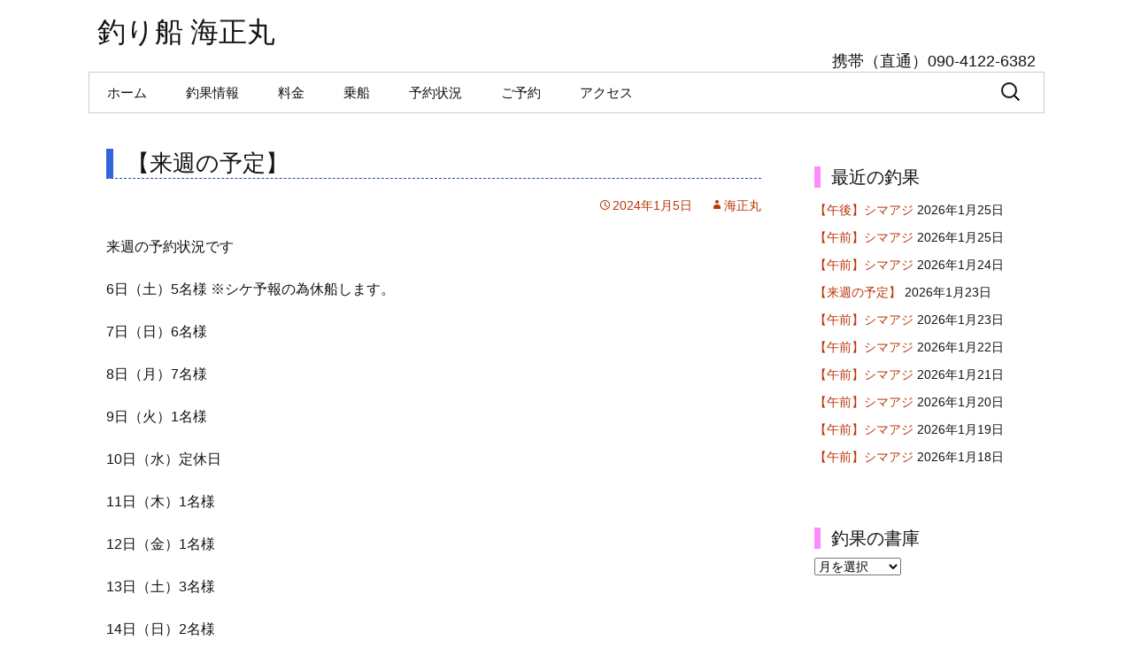

--- FILE ---
content_type: text/html; charset=UTF-8
request_url: http://shiramazukaiseimaru.com/archives/9524
body_size: 9976
content:
<!DOCTYPE html>
<!--[if IE 7]>
<html class="ie ie7" lang="ja"
	prefix="og: https://ogp.me/ns#" >
<![endif]-->
<!--[if IE 8]>
<html class="ie ie8" lang="ja"
	prefix="og: https://ogp.me/ns#" >
<![endif]-->
<!--[if !(IE 7) | !(IE 8)  ]><!-->
<html lang="ja"
	prefix="og: https://ogp.me/ns#" >
<!--<![endif]-->
<head>
	<meta charset="UTF-8">
	<meta name="viewport" content="width=device-width">
	
	<link rel="profile" href="http://gmpg.org/xfn/11">
	<link rel="pingback" href="http://shiramazukaiseimaru.com/xmlrpc.php">
	<!--[if lt IE 9]>
	<script src="http://shiramazukaiseimaru.com/wp-content/themes/twentythirteen/js/html5.js"></script>
	<![endif]-->
	
		<!-- All in One SEO 4.0.18 -->
		<title>【来週の予定】 | 釣り船 海正丸</title>
		<meta name="description" content="来週の予約状況です 6日（土）5名様 ※シケ予報の為休船します。 7日（日）6名様 8日（月）7名様 9日（火）1名様 10日（水）定休日 11日（木）1名様 12日（金）1名様 13日（土）3名様 14日（日）2名様 … 続きを読む 【来週の予定】 →"/>
		<link rel="canonical" href="http://shiramazukaiseimaru.com/archives/9524" />
		<meta property="og:site_name" content="釣り船 海正丸 | TEL 0470-43-1382 携帯（直通）090-4122-6382" />
		<meta property="og:type" content="article" />
		<meta property="og:title" content="【来週の予定】 | 釣り船 海正丸" />
		<meta property="og:description" content="来週の予約状況です 6日（土）5名様 ※シケ予報の為休船します。 7日（日）6名様 8日（月）7名様 9日（火）1名様 10日（水）定休日 11日（木）1名様 12日（金）1名様 13日（土）3名様 14日（日）2名様 … 続きを読む 【来週の予定】 →" />
		<meta property="og:url" content="http://shiramazukaiseimaru.com/archives/9524" />
		<meta property="article:published_time" content="2024-01-05T09:47:11Z" />
		<meta property="article:modified_time" content="2024-01-05T09:47:12Z" />
		<meta property="twitter:card" content="summary" />
		<meta property="twitter:domain" content="shiramazukaiseimaru.com" />
		<meta property="twitter:title" content="【来週の予定】 | 釣り船 海正丸" />
		<meta property="twitter:description" content="来週の予約状況です 6日（土）5名様 ※シケ予報の為休船します。 7日（日）6名様 8日（月）7名様 9日（火）1名様 10日（水）定休日 11日（木）1名様 12日（金）1名様 13日（土）3名様 14日（日）2名様 … 続きを読む 【来週の予定】 →" />
		<meta name="google" content="nositelinkssearchbox" />
		<script type="application/ld+json" class="aioseo-schema">
			{"@context":"https:\/\/schema.org","@graph":[{"@type":"WebSite","@id":"http:\/\/shiramazukaiseimaru.com\/#website","url":"http:\/\/shiramazukaiseimaru.com\/","name":"\u91e3\u308a\u8239 \u6d77\u6b63\u4e38","description":"TEL 0470-43-1382 \u643a\u5e2f\uff08\u76f4\u901a\uff09090-4122-6382","publisher":{"@id":"http:\/\/shiramazukaiseimaru.com\/#organization"}},{"@type":"Organization","@id":"http:\/\/shiramazukaiseimaru.com\/#organization","name":"\u91e3\u308a\u8239 \u6d77\u6b63\u4e38","url":"http:\/\/shiramazukaiseimaru.com\/"},{"@type":"BreadcrumbList","@id":"http:\/\/shiramazukaiseimaru.com\/archives\/9524#breadcrumblist","itemListElement":[{"@type":"ListItem","@id":"http:\/\/shiramazukaiseimaru.com\/#listItem","position":"1","item":{"@id":"http:\/\/shiramazukaiseimaru.com\/#item","name":"\u30db\u30fc\u30e0","description":"\u5357\u623f\u7dcf \u767d\u9593\u6d25\u6e2f\u300c\u6d77\u6b63\u4e38\u300d\u516c\u5f0f\u30b5\u30a4\u30c8 \u30b7\u30de\u30a2\u30b8\u5c02\u9580\u3001\u6b74\u53f2\u3068\u5b9f\u7e3e\u3067\u5fdc\u3048\u307e\u3059\uff01 \u6d77\u6b63\u4e38\uff08\u304b\u3044\u305b\u3044\u307e\u308b\uff09 \u5168\u9577\uff1a15 \u2026 \u7d9a\u304d\u3092\u8aad\u3080 \u3010\u6765\u9031\u306e\u4e88\u5b9a\u3011 \u2192","url":"http:\/\/shiramazukaiseimaru.com\/"}}]},{"@type":"Person","@id":"http:\/\/shiramazukaiseimaru.com\/archives\/author\/kaisei#author","url":"http:\/\/shiramazukaiseimaru.com\/archives\/author\/kaisei","name":"\u6d77\u6b63\u4e38","image":{"@type":"ImageObject","@id":"http:\/\/shiramazukaiseimaru.com\/archives\/9524#authorImage","url":"http:\/\/1.gravatar.com\/avatar\/4bf583d6cfc740d899a0fc9e88814344?s=96&d=mm&r=g","width":"96","height":"96","caption":"\u6d77\u6b63\u4e38"}},{"@type":"WebPage","@id":"http:\/\/shiramazukaiseimaru.com\/archives\/9524#webpage","url":"http:\/\/shiramazukaiseimaru.com\/archives\/9524","name":"\u3010\u6765\u9031\u306e\u4e88\u5b9a\u3011 | \u91e3\u308a\u8239 \u6d77\u6b63\u4e38","description":"\u6765\u9031\u306e\u4e88\u7d04\u72b6\u6cc1\u3067\u3059 6\u65e5\uff08\u571f\uff095\u540d\u69d8 \u203b\u30b7\u30b1\u4e88\u5831\u306e\u70ba\u4f11\u8239\u3057\u307e\u3059\u3002 7\u65e5\uff08\u65e5\uff096\u540d\u69d8 8\u65e5\uff08\u6708\uff097\u540d\u69d8 9\u65e5\uff08\u706b\uff091\u540d\u69d8 10\u65e5\uff08\u6c34\uff09\u5b9a\u4f11\u65e5 11\u65e5\uff08\u6728\uff091\u540d\u69d8 12\u65e5\uff08\u91d1\uff091\u540d\u69d8 13\u65e5\uff08\u571f\uff093\u540d\u69d8 14\u65e5\uff08\u65e5\uff092\u540d\u69d8 \u2026 \u7d9a\u304d\u3092\u8aad\u3080 \u3010\u6765\u9031\u306e\u4e88\u5b9a\u3011 \u2192","inLanguage":"ja","isPartOf":{"@id":"http:\/\/shiramazukaiseimaru.com\/#website"},"breadcrumb":{"@id":"http:\/\/shiramazukaiseimaru.com\/archives\/9524#breadcrumblist"},"author":"http:\/\/shiramazukaiseimaru.com\/archives\/9524#author","creator":"http:\/\/shiramazukaiseimaru.com\/archives\/9524#author","datePublished":"2024-01-05T09:47:11+09:00","dateModified":"2024-01-05T09:47:12+09:00"},{"@type":"Article","@id":"http:\/\/shiramazukaiseimaru.com\/archives\/9524#article","name":"\u3010\u6765\u9031\u306e\u4e88\u5b9a\u3011 | \u91e3\u308a\u8239 \u6d77\u6b63\u4e38","description":"\u6765\u9031\u306e\u4e88\u7d04\u72b6\u6cc1\u3067\u3059 6\u65e5\uff08\u571f\uff095\u540d\u69d8 \u203b\u30b7\u30b1\u4e88\u5831\u306e\u70ba\u4f11\u8239\u3057\u307e\u3059\u3002 7\u65e5\uff08\u65e5\uff096\u540d\u69d8 8\u65e5\uff08\u6708\uff097\u540d\u69d8 9\u65e5\uff08\u706b\uff091\u540d\u69d8 10\u65e5\uff08\u6c34\uff09\u5b9a\u4f11\u65e5 11\u65e5\uff08\u6728\uff091\u540d\u69d8 12\u65e5\uff08\u91d1\uff091\u540d\u69d8 13\u65e5\uff08\u571f\uff093\u540d\u69d8 14\u65e5\uff08\u65e5\uff092\u540d\u69d8 \u2026 \u7d9a\u304d\u3092\u8aad\u3080 \u3010\u6765\u9031\u306e\u4e88\u5b9a\u3011 \u2192","headline":"\u3010\u6765\u9031\u306e\u4e88\u5b9a\u3011","author":{"@id":"http:\/\/shiramazukaiseimaru.com\/archives\/author\/kaisei#author"},"publisher":{"@id":"http:\/\/shiramazukaiseimaru.com\/#organization"},"datePublished":"2024-01-05T09:47:11+09:00","dateModified":"2024-01-05T09:47:12+09:00","articleSection":"\u91e3\u679c","mainEntityOfPage":{"@id":"http:\/\/shiramazukaiseimaru.com\/archives\/9524#webpage"},"isPartOf":{"@id":"http:\/\/shiramazukaiseimaru.com\/archives\/9524#webpage"}}]}
		</script>
		<!-- All in One SEO -->

<link rel='dns-prefetch' href='//fonts.googleapis.com' />
<link rel='dns-prefetch' href='//s.w.org' />
<link href='https://fonts.gstatic.com' crossorigin rel='preconnect' />
<link rel="alternate" type="application/rss+xml" title="釣り船 海正丸 &raquo; フィード" href="http://shiramazukaiseimaru.com/feed" />
<link rel="alternate" type="application/rss+xml" title="釣り船 海正丸 &raquo; コメントフィード" href="http://shiramazukaiseimaru.com/comments/feed" />
		<script>
			window._wpemojiSettings = {"baseUrl":"https:\/\/s.w.org\/images\/core\/emoji\/13.0.1\/72x72\/","ext":".png","svgUrl":"https:\/\/s.w.org\/images\/core\/emoji\/13.0.1\/svg\/","svgExt":".svg","source":{"concatemoji":"http:\/\/shiramazukaiseimaru.com\/wp-includes\/js\/wp-emoji-release.min.js?ver=5.7.14"}};
			!function(e,a,t){var n,r,o,i=a.createElement("canvas"),p=i.getContext&&i.getContext("2d");function s(e,t){var a=String.fromCharCode;p.clearRect(0,0,i.width,i.height),p.fillText(a.apply(this,e),0,0);e=i.toDataURL();return p.clearRect(0,0,i.width,i.height),p.fillText(a.apply(this,t),0,0),e===i.toDataURL()}function c(e){var t=a.createElement("script");t.src=e,t.defer=t.type="text/javascript",a.getElementsByTagName("head")[0].appendChild(t)}for(o=Array("flag","emoji"),t.supports={everything:!0,everythingExceptFlag:!0},r=0;r<o.length;r++)t.supports[o[r]]=function(e){if(!p||!p.fillText)return!1;switch(p.textBaseline="top",p.font="600 32px Arial",e){case"flag":return s([127987,65039,8205,9895,65039],[127987,65039,8203,9895,65039])?!1:!s([55356,56826,55356,56819],[55356,56826,8203,55356,56819])&&!s([55356,57332,56128,56423,56128,56418,56128,56421,56128,56430,56128,56423,56128,56447],[55356,57332,8203,56128,56423,8203,56128,56418,8203,56128,56421,8203,56128,56430,8203,56128,56423,8203,56128,56447]);case"emoji":return!s([55357,56424,8205,55356,57212],[55357,56424,8203,55356,57212])}return!1}(o[r]),t.supports.everything=t.supports.everything&&t.supports[o[r]],"flag"!==o[r]&&(t.supports.everythingExceptFlag=t.supports.everythingExceptFlag&&t.supports[o[r]]);t.supports.everythingExceptFlag=t.supports.everythingExceptFlag&&!t.supports.flag,t.DOMReady=!1,t.readyCallback=function(){t.DOMReady=!0},t.supports.everything||(n=function(){t.readyCallback()},a.addEventListener?(a.addEventListener("DOMContentLoaded",n,!1),e.addEventListener("load",n,!1)):(e.attachEvent("onload",n),a.attachEvent("onreadystatechange",function(){"complete"===a.readyState&&t.readyCallback()})),(n=t.source||{}).concatemoji?c(n.concatemoji):n.wpemoji&&n.twemoji&&(c(n.twemoji),c(n.wpemoji)))}(window,document,window._wpemojiSettings);
		</script>
		<style>
img.wp-smiley,
img.emoji {
	display: inline !important;
	border: none !important;
	box-shadow: none !important;
	height: 1em !important;
	width: 1em !important;
	margin: 0 .07em !important;
	vertical-align: -0.1em !important;
	background: none !important;
	padding: 0 !important;
}
</style>
	<link rel='stylesheet' id='colorbox-theme1-css'  href='http://shiramazukaiseimaru.com/wp-content/plugins/jquery-colorbox/themes/theme1/colorbox.css?ver=4.6.2' media='screen' />
<link rel='stylesheet' id='wp-block-library-css'  href='http://shiramazukaiseimaru.com/wp-includes/css/dist/block-library/style.min.css?ver=5.7.14' media='all' />
<link rel='stylesheet' id='wp-block-library-theme-css'  href='http://shiramazukaiseimaru.com/wp-includes/css/dist/block-library/theme.min.css?ver=5.7.14' media='all' />
<link rel='stylesheet' id='twentythirteen-fonts-css'  href='https://fonts.googleapis.com/css?family=Source+Sans+Pro%3A300%2C400%2C700%2C300italic%2C400italic%2C700italic%7CBitter%3A400%2C700&#038;subset=latin%2Clatin-ext&#038;display=fallback' media='all' />
<link rel='stylesheet' id='genericons-css'  href='http://shiramazukaiseimaru.com/wp-content/themes/twentythirteen/genericons/genericons.css?ver=3.0.3' media='all' />
<link rel='stylesheet' id='twentythirteen-style-css'  href='http://shiramazukaiseimaru.com/wp-content/themes/kaiseimaru/style.css?ver=20190507' media='all' />
<link rel='stylesheet' id='twentythirteen-block-style-css'  href='http://shiramazukaiseimaru.com/wp-content/themes/twentythirteen/css/blocks.css?ver=20190102' media='all' />
<!--[if lt IE 9]>
<link rel='stylesheet' id='twentythirteen-ie-css'  href='http://shiramazukaiseimaru.com/wp-content/themes/twentythirteen/css/ie.css?ver=20150214' media='all' />
<![endif]-->
<script src='http://shiramazukaiseimaru.com/wp-includes/js/jquery/jquery.min.js?ver=3.5.1' id='jquery-core-js'></script>
<script src='http://shiramazukaiseimaru.com/wp-includes/js/jquery/jquery-migrate.min.js?ver=3.3.2' id='jquery-migrate-js'></script>
<script id='colorbox-js-extra'>
var jQueryColorboxSettingsArray = {"jQueryColorboxVersion":"4.6.2","colorboxInline":"false","colorboxIframe":"false","colorboxGroupId":"","colorboxTitle":"","colorboxWidth":"false","colorboxHeight":"false","colorboxMaxWidth":"false","colorboxMaxHeight":"false","colorboxSlideshow":"false","colorboxSlideshowAuto":"false","colorboxScalePhotos":"false","colorboxPreloading":"false","colorboxOverlayClose":"true","colorboxLoop":"true","colorboxEscKey":"true","colorboxArrowKey":"true","colorboxScrolling":"true","colorboxOpacity":"0.85","colorboxTransition":"elastic","colorboxSpeed":"350","colorboxSlideshowSpeed":"2500","colorboxClose":"close","colorboxNext":"next","colorboxPrevious":"previous","colorboxSlideshowStart":"start slideshow","colorboxSlideshowStop":"stop slideshow","colorboxCurrent":"{current} of {total} images","colorboxXhrError":"This content failed to load.","colorboxImgError":"This image failed to load.","colorboxImageMaxWidth":"false","colorboxImageMaxHeight":"false","colorboxImageHeight":"false","colorboxImageWidth":"false","colorboxLinkHeight":"false","colorboxLinkWidth":"false","colorboxInitialHeight":"100","colorboxInitialWidth":"300","autoColorboxJavaScript":"","autoHideFlash":"","autoColorbox":"true","autoColorboxGalleries":"","addZoomOverlay":"","useGoogleJQuery":"","colorboxAddClassToLinks":""};
</script>
<script src='http://shiramazukaiseimaru.com/wp-content/plugins/jquery-colorbox/js/jquery.colorbox-min.js?ver=1.4.33' id='colorbox-js'></script>
<script src='http://shiramazukaiseimaru.com/wp-content/plugins/jquery-colorbox/js/jquery-colorbox-wrapper-min.js?ver=4.6.2' id='colorbox-wrapper-js'></script>
<link rel="https://api.w.org/" href="http://shiramazukaiseimaru.com/wp-json/" /><link rel="alternate" type="application/json" href="http://shiramazukaiseimaru.com/wp-json/wp/v2/posts/9524" /><link rel="EditURI" type="application/rsd+xml" title="RSD" href="http://shiramazukaiseimaru.com/xmlrpc.php?rsd" />
<link rel="wlwmanifest" type="application/wlwmanifest+xml" href="http://shiramazukaiseimaru.com/wp-includes/wlwmanifest.xml" /> 
<meta name="generator" content="WordPress 5.7.14" />
<link rel='shortlink' href='http://shiramazukaiseimaru.com/?p=9524' />
<link rel="alternate" type="application/json+oembed" href="http://shiramazukaiseimaru.com/wp-json/oembed/1.0/embed?url=http%3A%2F%2Fshiramazukaiseimaru.com%2Farchives%2F9524" />
<link rel="alternate" type="text/xml+oembed" href="http://shiramazukaiseimaru.com/wp-json/oembed/1.0/embed?url=http%3A%2F%2Fshiramazukaiseimaru.com%2Farchives%2F9524&#038;format=xml" />
<style type="text/css" media="screen">body{position:relative}#dynamic-to-top{display:none;overflow:hidden;width:auto;z-index:90;position:fixed;bottom:20px;right:20px;top:auto;left:auto;font-family:sans-serif;font-size:1em;color:#fff;text-decoration:none;text-shadow:0 1px 0 #333;font-weight:bold;padding:15px 14px;border:1px solid #254ba5;background:#254ba5;-webkit-background-origin:border;-moz-background-origin:border;-icab-background-origin:border;-khtml-background-origin:border;-o-background-origin:border;background-origin:border;-webkit-background-clip:padding-box;-moz-background-clip:padding-box;-icab-background-clip:padding-box;-khtml-background-clip:padding-box;-o-background-clip:padding-box;background-clip:padding-box;-webkit-box-shadow:0 1px 3px rgba( 0, 0, 0, 0.4 ), inset 0 0 0 1px rgba( 0, 0, 0, 0.2 ), inset 0 1px 0 rgba( 255, 255, 255, .4 ), inset 0 10px 10px rgba( 255, 255, 255, .1 );-ms-box-shadow:0 1px 3px rgba( 0, 0, 0, 0.4 ), inset 0 0 0 1px rgba( 0, 0, 0, 0.2 ), inset 0 1px 0 rgba( 255, 255, 255, .4 ), inset 0 10px 10px rgba( 255, 255, 255, .1 );-moz-box-shadow:0 1px 3px rgba( 0, 0, 0, 0.4 ), inset 0 0 0 1px rgba( 0, 0, 0, 0.2 ), inset 0 1px 0 rgba( 255, 255, 255, .4 ), inset 0 10px 10px rgba( 255, 255, 255, .1 );-o-box-shadow:0 1px 3px rgba( 0, 0, 0, 0.4 ), inset 0 0 0 1px rgba( 0, 0, 0, 0.2 ), inset 0 1px 0 rgba( 255, 255, 255, .4 ), inset 0 10px 10px rgba( 255, 255, 255, .1 );-khtml-box-shadow:0 1px 3px rgba( 0, 0, 0, 0.4 ), inset 0 0 0 1px rgba( 0, 0, 0, 0.2 ), inset 0 1px 0 rgba( 255, 255, 255, .4 ), inset 0 10px 10px rgba( 255, 255, 255, .1 );-icab-box-shadow:0 1px 3px rgba( 0, 0, 0, 0.4 ), inset 0 0 0 1px rgba( 0, 0, 0, 0.2 ), inset 0 1px 0 rgba( 255, 255, 255, .4 ), inset 0 10px 10px rgba( 255, 255, 255, .1 );box-shadow:0 1px 3px rgba( 0, 0, 0, 0.4 ), inset 0 0 0 1px rgba( 0, 0, 0, 0.2 ), inset 0 1px 0 rgba( 255, 255, 255, .4 ), inset 0 10px 10px rgba( 255, 255, 255, .1 );-webkit-border-radius:30px;-moz-border-radius:30px;-icab-border-radius:30px;-khtml-border-radius:30px;border-radius:30px}#dynamic-to-top:hover{background:#4e87cf;background:#254ba5 -webkit-gradient( linear, 0% 0%, 0% 100%, from( rgba( 255, 255, 255, .2 ) ), to( rgba( 0, 0, 0, 0 ) ) );background:#254ba5 -webkit-linear-gradient( top, rgba( 255, 255, 255, .2 ), rgba( 0, 0, 0, 0 ) );background:#254ba5 -khtml-linear-gradient( top, rgba( 255, 255, 255, .2 ), rgba( 0, 0, 0, 0 ) );background:#254ba5 -moz-linear-gradient( top, rgba( 255, 255, 255, .2 ), rgba( 0, 0, 0, 0 ) );background:#254ba5 -o-linear-gradient( top, rgba( 255, 255, 255, .2 ), rgba( 0, 0, 0, 0 ) );background:#254ba5 -ms-linear-gradient( top, rgba( 255, 255, 255, .2 ), rgba( 0, 0, 0, 0 ) );background:#254ba5 -icab-linear-gradient( top, rgba( 255, 255, 255, .2 ), rgba( 0, 0, 0, 0 ) );background:#254ba5 linear-gradient( top, rgba( 255, 255, 255, .2 ), rgba( 0, 0, 0, 0 ) );cursor:pointer}#dynamic-to-top:active{background:#254ba5;background:#254ba5 -webkit-gradient( linear, 0% 0%, 0% 100%, from( rgba( 0, 0, 0, .3 ) ), to( rgba( 0, 0, 0, 0 ) ) );background:#254ba5 -webkit-linear-gradient( top, rgba( 0, 0, 0, .1 ), rgba( 0, 0, 0, 0 ) );background:#254ba5 -moz-linear-gradient( top, rgba( 0, 0, 0, .1 ), rgba( 0, 0, 0, 0 ) );background:#254ba5 -khtml-linear-gradient( top, rgba( 0, 0, 0, .1 ), rgba( 0, 0, 0, 0 ) );background:#254ba5 -o-linear-gradient( top, rgba( 0, 0, 0, .1 ), rgba( 0, 0, 0, 0 ) );background:#254ba5 -ms-linear-gradient( top, rgba( 0, 0, 0, .1 ), rgba( 0, 0, 0, 0 ) );background:#254ba5 -icab-linear-gradient( top, rgba( 0, 0, 0, .1 ), rgba( 0, 0, 0, 0 ) );background:#254ba5 linear-gradient( top, rgba( 0, 0, 0, .1 ), rgba( 0, 0, 0, 0 ) )}#dynamic-to-top,#dynamic-to-top:active,#dynamic-to-top:focus,#dynamic-to-top:hover{outline:none}#dynamic-to-top span{display:block;overflow:hidden;width:14px;height:12px;background:url( http://shiramazukaiseimaru.com/wp-content/plugins/dynamic-to-top/css/images/up.png )no-repeat center center}</style>
<script>
  (function(i,s,o,g,r,a,m){i['GoogleAnalyticsObject']=r;i[r]=i[r]||function(){
  (i[r].q=i[r].q||[]).push(arguments)},i[r].l=1*new Date();a=s.createElement(o),
  m=s.getElementsByTagName(o)[0];a.async=1;a.src=g;m.parentNode.insertBefore(a,m)
  })(window,document,'script','//www.google-analytics.com/analytics.js','ga');

  ga('create', 'UA-51108656-1', 'shiramazukaiseimaru.com');
  ga('send', 'pageview');

</script>

</head>

<body class="post-template-default single single-post postid-9524 single-format-standard wp-embed-responsive sidebar">
	<div id="page" class="hfeed site">
		<header id="masthead" class="site-header" role="banner">
			<a class="home-link" href="http://shiramazukaiseimaru.com/" title="釣り船 海正丸" rel="home" data-wpel-link="internal">
				<h1 class="site-title">釣り船 海正丸</h1>
<!--				<h2 class="site-description">TEL 0470-43-1382 携帯（直通）090-4122-6382</h2> -->
				<h2 class="site-description">携帯（直通）090-4122-6382</h2>
			</a>

			<div id="navbar" class="navbar">
				<nav id="site-navigation" class="navigation main-navigation" role="navigation">
					<h3 class="menu-toggle">メニュー</h3>
					<a class="screen-reader-text skip-link" href="#content" title="コンテンツへスキップ">コンテンツへスキップ</a>
					<div class="menu-%e3%83%98%e3%83%83%e3%83%80%e3%83%a1%e3%83%8b%e3%83%a5%e3%83%bc-container"><ul id="menu-%e3%83%98%e3%83%83%e3%83%80%e3%83%a1%e3%83%8b%e3%83%a5%e3%83%bc" class="nav-menu"><li id="menu-item-9" class="menu-item menu-item-type-post_type menu-item-object-page menu-item-home menu-item-9"><a href="http://shiramazukaiseimaru.com/" data-wpel-link="internal">ホーム</a></li>
<li id="menu-item-176" class="menu-item menu-item-type-post_type menu-item-object-page current_page_parent menu-item-176"><a href="http://shiramazukaiseimaru.com/choka" data-wpel-link="internal">釣果情報</a></li>
<li id="menu-item-18" class="menu-item menu-item-type-post_type menu-item-object-page menu-item-18"><a href="http://shiramazukaiseimaru.com/ryokin" data-wpel-link="internal">料金</a></li>
<li id="menu-item-59" class="menu-item menu-item-type-post_type menu-item-object-page menu-item-59"><a href="http://shiramazukaiseimaru.com/zyosen" data-wpel-link="internal">乗船</a></li>
<li id="menu-item-207" class="menu-item menu-item-type-post_type menu-item-object-page menu-item-207"><a href="http://shiramazukaiseimaru.com/yoyaku_calendar" data-wpel-link="internal">予約状況</a></li>
<li id="menu-item-206" class="menu-item menu-item-type-post_type menu-item-object-page menu-item-206"><a href="http://shiramazukaiseimaru.com/yoyaku" data-wpel-link="internal">ご予約</a></li>
<li id="menu-item-17" class="menu-item menu-item-type-post_type menu-item-object-page menu-item-17"><a href="http://shiramazukaiseimaru.com/access" data-wpel-link="internal">アクセス</a></li>
</ul></div>					<form role="search" method="get" class="search-form" action="http://shiramazukaiseimaru.com/">
				<label>
					<span class="screen-reader-text">検索:</span>
					<input type="search" class="search-field" placeholder="検索&hellip;" value="" name="s" />
				</label>
				<input type="submit" class="search-submit" value="検索" />
			</form>				</nav><!-- #site-navigation -->
			</div><!-- #navbar -->
		</header><!-- #masthead -->

		<div id="main" class="site-main">

	<div id="primary" class="content-area">
		<div id="content" class="site-content" role="main">

			
				
<article id="post-9524" class="post-9524 post type-post status-publish format-standard hentry category-choka">
	<header class="entry-header">
		
				<h1 class="entry-title">【来週の予定】</h1>
		
		<div class="entry-meta">
			<span class="date"><a href="http://shiramazukaiseimaru.com/archives/9524" title="【来週の予定】 へのパーマリンク" rel="bookmark" data-wpel-link="internal"><time class="entry-date" datetime="2024-01-05T18:47:11+09:00">2024年1月5日</time></a></span><span class="categories-links"><a href="http://shiramazukaiseimaru.com/archives/category/choka" rel="category tag" data-wpel-link="internal">釣果</a></span><span class="author vcard"><a class="url fn n" href="http://shiramazukaiseimaru.com/archives/author/kaisei" title="海正丸 の投稿をすべて表示" rel="author" data-wpel-link="internal">海正丸</a></span>					</div><!-- .entry-meta -->
	</header><!-- .entry-header -->

		<div class="entry-content">
		
<p id="block-33e0e839-0b43-4194-8573-472d8e7eef4f"><br>来週の予約状況です</p>



<p>6日（土）5名様  ※シケ予報の為休船します。</p>



<p id="block-c1385da2-7ed7-4b9d-94c6-a70ddac4e60a">7日（日）6名様</p>



<p id="block-59cac700-e635-45a8-9247-3eef8334738e">8日（月）7名様</p>



<p id="block-c8eba9d2-33c9-4091-9265-ce09dc38dd5f">9日（火）1名様</p>



<p id="block-65c81624-46b1-4973-83a0-1298fd308c69">10日（水）定休日</p>



<p id="block-f43a6c06-fc41-4b08-956c-fe0444facdcc">11日（木）1名様</p>



<p id="block-251291db-f626-49e7-9857-2233c030873f">12日（金）1名様</p>



<p id="block-996383d3-6b1d-442b-b2ce-c4aa8cda54b1">13日（土）3名様</p>



<p id="block-a192401e-8ff8-4520-b43b-6ac0754d492e">14日（日）2名様</p>



<p id="block-e484f112-47a0-4ebc-b39f-5ea3666aee5c">とご予約を頂いております。まだまだお席に空きが多数ございます。ご予約大募集中です。</p>



<p id="block-5b6b6259-5711-417d-8ccd-c2161c801061">上記以降のご予約もお気軽にお問い合わせください。</p>
	</div><!-- .entry-content -->
	
	<footer class="entry-meta">
		
			</footer><!-- .entry-meta -->
</article><!-- #post -->
						<nav class="navigation post-navigation" role="navigation">
		<h1 class="screen-reader-text">投稿ナビゲーション</h1>
		<div class="nav-links">

			<a href="http://shiramazukaiseimaru.com/archives/9521" rel="prev" data-wpel-link="internal"><span class="meta-nav">&larr;</span> 【午前】シマアジ</a>			<a href="http://shiramazukaiseimaru.com/archives/9526" rel="next" data-wpel-link="internal">【午前】シマアジ <span class="meta-nav">&rarr;</span></a>
		</div><!-- .nav-links -->
	</nav><!-- .navigation -->
						
<div id="comments" class="comments-area">

	
	
</div><!-- #comments -->

			
		</div><!-- #content -->
	</div><!-- #primary -->

	<div id="tertiary" class="sidebar-container" role="complementary">
		<div class="sidebar-inner">
			<div class="widget-area">
				
		<aside id="recent-posts-2" class="widget widget_recent_entries">
		<h3 class="widget-title">最近の釣果</h3>
		<ul>
											<li>
					<a href="http://shiramazukaiseimaru.com/archives/11506" data-wpel-link="internal">【午後】シマアジ</a>
											<span class="post-date">2026年1月25日</span>
									</li>
											<li>
					<a href="http://shiramazukaiseimaru.com/archives/11502" data-wpel-link="internal">【午前】シマアジ</a>
											<span class="post-date">2026年1月25日</span>
									</li>
											<li>
					<a href="http://shiramazukaiseimaru.com/archives/11496" data-wpel-link="internal">【午前】シマアジ</a>
											<span class="post-date">2026年1月24日</span>
									</li>
											<li>
					<a href="http://shiramazukaiseimaru.com/archives/11493" data-wpel-link="internal">【来週の予定】</a>
											<span class="post-date">2026年1月23日</span>
									</li>
											<li>
					<a href="http://shiramazukaiseimaru.com/archives/11487" data-wpel-link="internal">【午前】シマアジ</a>
											<span class="post-date">2026年1月23日</span>
									</li>
											<li>
					<a href="http://shiramazukaiseimaru.com/archives/11477" data-wpel-link="internal">【午前】シマアジ</a>
											<span class="post-date">2026年1月22日</span>
									</li>
											<li>
					<a href="http://shiramazukaiseimaru.com/archives/11469" data-wpel-link="internal">【午前】シマアジ</a>
											<span class="post-date">2026年1月21日</span>
									</li>
											<li>
					<a href="http://shiramazukaiseimaru.com/archives/11458" data-wpel-link="internal">【午前】シマアジ</a>
											<span class="post-date">2026年1月20日</span>
									</li>
											<li>
					<a href="http://shiramazukaiseimaru.com/archives/11454" data-wpel-link="internal">【午前】シマアジ</a>
											<span class="post-date">2026年1月19日</span>
									</li>
											<li>
					<a href="http://shiramazukaiseimaru.com/archives/11451" data-wpel-link="internal">【午前】シマアジ</a>
											<span class="post-date">2026年1月18日</span>
									</li>
					</ul>

		</aside><aside id="archives-3" class="widget widget_archive"><h3 class="widget-title">釣果の書庫</h3>		<label class="screen-reader-text" for="archives-dropdown-3">釣果の書庫</label>
		<select id="archives-dropdown-3" name="archive-dropdown">
			
			<option value="">月を選択</option>
				<option value='http://shiramazukaiseimaru.com/archives/date/2026/01'> 2026年1月 </option>
	<option value='http://shiramazukaiseimaru.com/archives/date/2025/12'> 2025年12月 </option>
	<option value='http://shiramazukaiseimaru.com/archives/date/2025/11'> 2025年11月 </option>
	<option value='http://shiramazukaiseimaru.com/archives/date/2025/10'> 2025年10月 </option>
	<option value='http://shiramazukaiseimaru.com/archives/date/2025/09'> 2025年9月 </option>
	<option value='http://shiramazukaiseimaru.com/archives/date/2025/08'> 2025年8月 </option>
	<option value='http://shiramazukaiseimaru.com/archives/date/2025/07'> 2025年7月 </option>
	<option value='http://shiramazukaiseimaru.com/archives/date/2025/06'> 2025年6月 </option>
	<option value='http://shiramazukaiseimaru.com/archives/date/2025/05'> 2025年5月 </option>
	<option value='http://shiramazukaiseimaru.com/archives/date/2025/04'> 2025年4月 </option>
	<option value='http://shiramazukaiseimaru.com/archives/date/2025/03'> 2025年3月 </option>
	<option value='http://shiramazukaiseimaru.com/archives/date/2025/02'> 2025年2月 </option>
	<option value='http://shiramazukaiseimaru.com/archives/date/2025/01'> 2025年1月 </option>
	<option value='http://shiramazukaiseimaru.com/archives/date/2024/12'> 2024年12月 </option>
	<option value='http://shiramazukaiseimaru.com/archives/date/2024/11'> 2024年11月 </option>
	<option value='http://shiramazukaiseimaru.com/archives/date/2024/10'> 2024年10月 </option>
	<option value='http://shiramazukaiseimaru.com/archives/date/2024/09'> 2024年9月 </option>
	<option value='http://shiramazukaiseimaru.com/archives/date/2024/08'> 2024年8月 </option>
	<option value='http://shiramazukaiseimaru.com/archives/date/2024/07'> 2024年7月 </option>
	<option value='http://shiramazukaiseimaru.com/archives/date/2024/06'> 2024年6月 </option>
	<option value='http://shiramazukaiseimaru.com/archives/date/2024/05'> 2024年5月 </option>
	<option value='http://shiramazukaiseimaru.com/archives/date/2024/04'> 2024年4月 </option>
	<option value='http://shiramazukaiseimaru.com/archives/date/2024/03'> 2024年3月 </option>
	<option value='http://shiramazukaiseimaru.com/archives/date/2024/02'> 2024年2月 </option>
	<option value='http://shiramazukaiseimaru.com/archives/date/2024/01'> 2024年1月 </option>
	<option value='http://shiramazukaiseimaru.com/archives/date/2023/12'> 2023年12月 </option>
	<option value='http://shiramazukaiseimaru.com/archives/date/2023/11'> 2023年11月 </option>
	<option value='http://shiramazukaiseimaru.com/archives/date/2023/10'> 2023年10月 </option>
	<option value='http://shiramazukaiseimaru.com/archives/date/2023/09'> 2023年9月 </option>
	<option value='http://shiramazukaiseimaru.com/archives/date/2023/08'> 2023年8月 </option>
	<option value='http://shiramazukaiseimaru.com/archives/date/2023/07'> 2023年7月 </option>
	<option value='http://shiramazukaiseimaru.com/archives/date/2023/06'> 2023年6月 </option>
	<option value='http://shiramazukaiseimaru.com/archives/date/2023/05'> 2023年5月 </option>
	<option value='http://shiramazukaiseimaru.com/archives/date/2023/04'> 2023年4月 </option>
	<option value='http://shiramazukaiseimaru.com/archives/date/2023/03'> 2023年3月 </option>
	<option value='http://shiramazukaiseimaru.com/archives/date/2023/02'> 2023年2月 </option>
	<option value='http://shiramazukaiseimaru.com/archives/date/2023/01'> 2023年1月 </option>
	<option value='http://shiramazukaiseimaru.com/archives/date/2022/12'> 2022年12月 </option>
	<option value='http://shiramazukaiseimaru.com/archives/date/2022/11'> 2022年11月 </option>
	<option value='http://shiramazukaiseimaru.com/archives/date/2022/10'> 2022年10月 </option>
	<option value='http://shiramazukaiseimaru.com/archives/date/2022/09'> 2022年9月 </option>
	<option value='http://shiramazukaiseimaru.com/archives/date/2022/08'> 2022年8月 </option>
	<option value='http://shiramazukaiseimaru.com/archives/date/2022/07'> 2022年7月 </option>
	<option value='http://shiramazukaiseimaru.com/archives/date/2022/06'> 2022年6月 </option>
	<option value='http://shiramazukaiseimaru.com/archives/date/2022/05'> 2022年5月 </option>
	<option value='http://shiramazukaiseimaru.com/archives/date/2022/04'> 2022年4月 </option>
	<option value='http://shiramazukaiseimaru.com/archives/date/2022/03'> 2022年3月 </option>
	<option value='http://shiramazukaiseimaru.com/archives/date/2022/02'> 2022年2月 </option>
	<option value='http://shiramazukaiseimaru.com/archives/date/2022/01'> 2022年1月 </option>
	<option value='http://shiramazukaiseimaru.com/archives/date/2021/12'> 2021年12月 </option>
	<option value='http://shiramazukaiseimaru.com/archives/date/2021/11'> 2021年11月 </option>
	<option value='http://shiramazukaiseimaru.com/archives/date/2021/10'> 2021年10月 </option>
	<option value='http://shiramazukaiseimaru.com/archives/date/2021/09'> 2021年9月 </option>
	<option value='http://shiramazukaiseimaru.com/archives/date/2021/08'> 2021年8月 </option>
	<option value='http://shiramazukaiseimaru.com/archives/date/2021/07'> 2021年7月 </option>
	<option value='http://shiramazukaiseimaru.com/archives/date/2021/05'> 2021年5月 </option>
	<option value='http://shiramazukaiseimaru.com/archives/date/2021/04'> 2021年4月 </option>
	<option value='http://shiramazukaiseimaru.com/archives/date/2021/03'> 2021年3月 </option>
	<option value='http://shiramazukaiseimaru.com/archives/date/2021/02'> 2021年2月 </option>
	<option value='http://shiramazukaiseimaru.com/archives/date/2021/01'> 2021年1月 </option>
	<option value='http://shiramazukaiseimaru.com/archives/date/2020/12'> 2020年12月 </option>
	<option value='http://shiramazukaiseimaru.com/archives/date/2020/11'> 2020年11月 </option>
	<option value='http://shiramazukaiseimaru.com/archives/date/2020/10'> 2020年10月 </option>
	<option value='http://shiramazukaiseimaru.com/archives/date/2020/09'> 2020年9月 </option>
	<option value='http://shiramazukaiseimaru.com/archives/date/2020/08'> 2020年8月 </option>
	<option value='http://shiramazukaiseimaru.com/archives/date/2020/07'> 2020年7月 </option>
	<option value='http://shiramazukaiseimaru.com/archives/date/2020/06'> 2020年6月 </option>
	<option value='http://shiramazukaiseimaru.com/archives/date/2020/05'> 2020年5月 </option>
	<option value='http://shiramazukaiseimaru.com/archives/date/2020/04'> 2020年4月 </option>
	<option value='http://shiramazukaiseimaru.com/archives/date/2020/03'> 2020年3月 </option>
	<option value='http://shiramazukaiseimaru.com/archives/date/2020/02'> 2020年2月 </option>
	<option value='http://shiramazukaiseimaru.com/archives/date/2020/01'> 2020年1月 </option>
	<option value='http://shiramazukaiseimaru.com/archives/date/2019/12'> 2019年12月 </option>
	<option value='http://shiramazukaiseimaru.com/archives/date/2019/11'> 2019年11月 </option>
	<option value='http://shiramazukaiseimaru.com/archives/date/2019/10'> 2019年10月 </option>
	<option value='http://shiramazukaiseimaru.com/archives/date/2019/09'> 2019年9月 </option>
	<option value='http://shiramazukaiseimaru.com/archives/date/2019/08'> 2019年8月 </option>
	<option value='http://shiramazukaiseimaru.com/archives/date/2019/07'> 2019年7月 </option>
	<option value='http://shiramazukaiseimaru.com/archives/date/2019/06'> 2019年6月 </option>
	<option value='http://shiramazukaiseimaru.com/archives/date/2019/05'> 2019年5月 </option>
	<option value='http://shiramazukaiseimaru.com/archives/date/2019/04'> 2019年4月 </option>
	<option value='http://shiramazukaiseimaru.com/archives/date/2019/03'> 2019年3月 </option>
	<option value='http://shiramazukaiseimaru.com/archives/date/2019/02'> 2019年2月 </option>
	<option value='http://shiramazukaiseimaru.com/archives/date/2019/01'> 2019年1月 </option>
	<option value='http://shiramazukaiseimaru.com/archives/date/2018/12'> 2018年12月 </option>
	<option value='http://shiramazukaiseimaru.com/archives/date/2018/11'> 2018年11月 </option>
	<option value='http://shiramazukaiseimaru.com/archives/date/2018/10'> 2018年10月 </option>
	<option value='http://shiramazukaiseimaru.com/archives/date/2018/09'> 2018年9月 </option>
	<option value='http://shiramazukaiseimaru.com/archives/date/2018/08'> 2018年8月 </option>
	<option value='http://shiramazukaiseimaru.com/archives/date/2018/07'> 2018年7月 </option>
	<option value='http://shiramazukaiseimaru.com/archives/date/2018/06'> 2018年6月 </option>
	<option value='http://shiramazukaiseimaru.com/archives/date/2018/05'> 2018年5月 </option>
	<option value='http://shiramazukaiseimaru.com/archives/date/2018/04'> 2018年4月 </option>
	<option value='http://shiramazukaiseimaru.com/archives/date/2018/03'> 2018年3月 </option>
	<option value='http://shiramazukaiseimaru.com/archives/date/2018/02'> 2018年2月 </option>
	<option value='http://shiramazukaiseimaru.com/archives/date/2018/01'> 2018年1月 </option>
	<option value='http://shiramazukaiseimaru.com/archives/date/2017/12'> 2017年12月 </option>
	<option value='http://shiramazukaiseimaru.com/archives/date/2017/11'> 2017年11月 </option>
	<option value='http://shiramazukaiseimaru.com/archives/date/2017/10'> 2017年10月 </option>
	<option value='http://shiramazukaiseimaru.com/archives/date/2017/09'> 2017年9月 </option>
	<option value='http://shiramazukaiseimaru.com/archives/date/2017/08'> 2017年8月 </option>
	<option value='http://shiramazukaiseimaru.com/archives/date/2017/07'> 2017年7月 </option>
	<option value='http://shiramazukaiseimaru.com/archives/date/2017/06'> 2017年6月 </option>
	<option value='http://shiramazukaiseimaru.com/archives/date/2017/05'> 2017年5月 </option>
	<option value='http://shiramazukaiseimaru.com/archives/date/2017/04'> 2017年4月 </option>
	<option value='http://shiramazukaiseimaru.com/archives/date/2017/03'> 2017年3月 </option>
	<option value='http://shiramazukaiseimaru.com/archives/date/2017/02'> 2017年2月 </option>
	<option value='http://shiramazukaiseimaru.com/archives/date/2017/01'> 2017年1月 </option>
	<option value='http://shiramazukaiseimaru.com/archives/date/2016/12'> 2016年12月 </option>
	<option value='http://shiramazukaiseimaru.com/archives/date/2016/11'> 2016年11月 </option>
	<option value='http://shiramazukaiseimaru.com/archives/date/2016/10'> 2016年10月 </option>
	<option value='http://shiramazukaiseimaru.com/archives/date/2016/09'> 2016年9月 </option>
	<option value='http://shiramazukaiseimaru.com/archives/date/2016/08'> 2016年8月 </option>
	<option value='http://shiramazukaiseimaru.com/archives/date/2016/07'> 2016年7月 </option>
	<option value='http://shiramazukaiseimaru.com/archives/date/2016/06'> 2016年6月 </option>
	<option value='http://shiramazukaiseimaru.com/archives/date/2016/05'> 2016年5月 </option>
	<option value='http://shiramazukaiseimaru.com/archives/date/2016/04'> 2016年4月 </option>
	<option value='http://shiramazukaiseimaru.com/archives/date/2016/03'> 2016年3月 </option>
	<option value='http://shiramazukaiseimaru.com/archives/date/2016/02'> 2016年2月 </option>
	<option value='http://shiramazukaiseimaru.com/archives/date/2016/01'> 2016年1月 </option>
	<option value='http://shiramazukaiseimaru.com/archives/date/2015/12'> 2015年12月 </option>
	<option value='http://shiramazukaiseimaru.com/archives/date/2015/11'> 2015年11月 </option>
	<option value='http://shiramazukaiseimaru.com/archives/date/2015/10'> 2015年10月 </option>
	<option value='http://shiramazukaiseimaru.com/archives/date/2015/09'> 2015年9月 </option>
	<option value='http://shiramazukaiseimaru.com/archives/date/2015/08'> 2015年8月 </option>
	<option value='http://shiramazukaiseimaru.com/archives/date/2015/07'> 2015年7月 </option>
	<option value='http://shiramazukaiseimaru.com/archives/date/2015/06'> 2015年6月 </option>
	<option value='http://shiramazukaiseimaru.com/archives/date/2015/05'> 2015年5月 </option>
	<option value='http://shiramazukaiseimaru.com/archives/date/2015/04'> 2015年4月 </option>

		</select>

<script>
/* <![CDATA[ */
(function() {
	var dropdown = document.getElementById( "archives-dropdown-3" );
	function onSelectChange() {
		if ( dropdown.options[ dropdown.selectedIndex ].value !== '' ) {
			document.location.href = this.options[ this.selectedIndex ].value;
		}
	}
	dropdown.onchange = onSelectChange;
})();
/* ]]> */
</script>
			</aside>			</div><!-- .widget-area -->
		</div><!-- .sidebar-inner -->
	</div><!-- #tertiary -->

		</div><!-- #main -->
		<footer id="colophon" class="site-footer" role="contentinfo">
				<div id="secondary" class="sidebar-container" role="complementary">
		<div class="widget-area">
			<aside id="text-3" class="widget widget_text">			<div class="textwidget"><img src="http://shiramazukaiseimaru.com/wp-content/uploads/2014/05/QRcode.gif" class="qrcode" /></div>
		</aside><aside id="nav_menu-2" class="widget widget_nav_menu"><div class="menu-%e3%83%95%e3%83%83%e3%82%bf%e3%83%a1%e3%83%8b%e3%83%a5%e3%83%bc-container"><ul id="menu-%e3%83%95%e3%83%83%e3%82%bf%e3%83%a1%e3%83%8b%e3%83%a5%e3%83%bc" class="menu"><li id="menu-item-213" class="menu-item menu-item-type-custom menu-item-object-custom menu-item-213"><a href="http://d.hatena.ne.jp/kaiseimaru/" data-wpel-link="external" target="_blank" rel="external noopener noreferrer">釣果情報（旧）</a></li>
</ul></div></aside>		</div><!-- .widget-area -->
	</div><!-- #secondary -->

			<div class="site-info">
<div class="footer_address">
白間津 釣り船「海正丸」<br />
 〒295-0027 千葉県南房総市千倉町白間津286-1<br />
 TEL 0470-43-1382 携帯（直通）090-4122-6382<br />
</div>
				<address>Copyright (c)2014 海正丸 All Rights Reserved<a href="http://shiramazukaiseimaru.com/wp-admin" data-wpel-link="internal">.</a></address>
			</div><!-- .site-info -->
		</footer><!-- #colophon -->
	</div><!-- #page -->

	<script src='http://shiramazukaiseimaru.com/wp-includes/js/imagesloaded.min.js?ver=4.1.4' id='imagesloaded-js'></script>
<script src='http://shiramazukaiseimaru.com/wp-includes/js/masonry.min.js?ver=4.2.2' id='masonry-js'></script>
<script src='http://shiramazukaiseimaru.com/wp-includes/js/jquery/jquery.masonry.min.js?ver=3.1.2b' id='jquery-masonry-js'></script>
<script src='http://shiramazukaiseimaru.com/wp-content/themes/twentythirteen/js/functions.js?ver=20171218' id='twentythirteen-script-js'></script>
<script src='http://shiramazukaiseimaru.com/wp-content/plugins/dynamic-to-top/js/libs/jquery.easing.js?ver=1.3' id='jquery-easing-js'></script>
<script id='dynamic-to-top-js-extra'>
var mv_dynamic_to_top = {"text":"To Top","version":"0","min":"300","speed":"1100","easing":"easeInExpo","margin":"20"};
</script>
<script src='http://shiramazukaiseimaru.com/wp-content/plugins/dynamic-to-top/js/dynamic.to.top.min.js?ver=3.5' id='dynamic-to-top-js'></script>
<script src='http://shiramazukaiseimaru.com/wp-includes/js/wp-embed.min.js?ver=5.7.14' id='wp-embed-js'></script>
</body>
</html>

--- FILE ---
content_type: text/css
request_url: http://shiramazukaiseimaru.com/wp-content/themes/kaiseimaru/custom.css
body_size: 2308
content:
@media (max-width: 999px) {
.wp-image-53 {
width:100%;
}
.qrcode{
display:none;
}
}

address a{
color:#fff!important;
}

/* アーカイブ
------------------------------------------------------------*/
.archive-header{
background:#fff!important;
}
.archive-title {
font-style:normal!important;
font-size:24px!important;
font-family: "メイリオ", "Meiryo", "ヒラギノ角ゴ Pro W3", "Hiragino Kaku Gothic Pro", "ＭＳ Ｐゴシック", "MS PGothic", Helvetica, sans-serif!important;/*int*/

}

/* メニュートグルの色を赤
----------------------------------------------------------- */
h3.menu-toggle {
color:#d00;
}

/* ホームの海正丸の文字装飾
----------------------------------------------------------- */
span.kaiseimaru {
background:#254ba5;
color:#fff;
padding:4px 50px 3px 50px;

}

/* ホームの海正丸の写真
----------------------------------------------------------- */
img.wp-image-53 {
padding:7px;
border:solid 1px #ccc;

}

/* メタ情報
----------------------------------------------------------- */
.entry-meta {
text-align:right;
}
.categories-links{
display:none;
}

/* ホームのタイトル
----------------------------------------------------------- */
h1.home {
margin-top:0;
color:#254ba5;
text-align:center;
font-size:25px;
font-family : 'ヒラギノ明朝 ProN' , 'Hiragino Mincho ProN' , 'ＭＳ 明朝' , 'MS Mincho' , HiraMinProN-W3 , 'TakaoEx明朝' , TakaoExMincho , 'MotoyaLCedar' , 'Droid Sans Japanese' , serif;}

/* ヘッダメニューの背景色と枠色
----------------------------------------------------------- */
.navbar {
/*	background-color: #d2eaff!important;*/
	background-color: #fff!important;
}
ul.nav-menu{
border:solid 1px #ccc;
}

/* サイドバーの背景色
----------------------------------------------------------- */
.site-main .widget{
background:#fff!important;

}
/* サイドバー
----------------------------------------------------------- */
.widget-area{
padding-left:20px;
}
.widget-area h3 {
border-left:7px solid #fd8bfa;
padding-left:12px;
line-height:1.2em!important;
}

/* list category post のサムネイル表示
----------------------------------------------------------- */
.lcp_catlist .wp-post-image {
float:left;
padding-right:20px;
}
ul.lcp_catlist {
list-style-type:none;

padding-left:10px!important;
}

ul.lcp_catlist p{
margin-bottom:0;
}

.lcp_catlist img {
padding-bottom:20px;
}

/* 投稿のアイキャッチ非表示
----------------------------------------------------------- */
.entry-thumbnail {
display:none;
}

/* サイトディスクリプション
----------------------------------------------------------- */
.site-description{
text-align:right;
padding-right:10px;
}

/* サイトタイトル
------------------------------------------------------------ */
h1.site-title {
padding-left:10px;
margin-top:20px;
margin-bottom:5px;
font-family : 'ヒラギノ明朝 ProN' , 'Hiragino Mincho ProN' , 'ＭＳ 明朝' , 'MS Mincho' , HiraMinProN-W3 , 'TakaoEx明朝' , TakaoExMincho , 'MotoyaLCedar' , 'Droid Sans Japanese' , serif;
}
h1.site-title a:hover{
text-decoration:none;
}

/* ホームのページタイトル非表示
------------------------------------------------------------ */
.page-id-6 h1.entry-title {
display:none;
}

/* h1ページタイトル装飾
------------------------------------------------------------ */
h1.entry-title {
border-left:solid 8px #3265de;
border-bottom:dashed 1px #254ba5;
padding-left:15px;
font-size:1.6em;
margin-bottom:20px;
font-family : 'ヒラギノ明朝 ProN' , 'Hiragino Mincho ProN' , 'ＭＳ 明朝' , 'MS Mincho' , HiraMinProN-W3 , 'TakaoEx明朝' , TakaoExMincho , 'MotoyaLCedar' , 'Droid Sans Japanese' , serif;
}
h1.entry-title a {
text-decoration:none;
}

/* h3
------------------------------------------------------------ */
.entry-content h3 {
border-bottom:dashed 1px #254ba5;
background:url(images/h3-bar.png) no-repeat;
padding-left:35px;
margin-top:2em;
}
h3.widget-title{
}

/* フッタ
------------------------------------------------------------ */
.site-footer .sidebar-container {
	background-color: #254ba5!important;
padding-bottom:0px!important;
}
.site-footer {
	background-color: #254ba5!important;
color:#fff!important;
}
.site-info {
padding-top:0!important;
padding-bottom:5px!important;
}

address {
text-align:center;
}

.footer_address{
text-align:right;
}



/*= dl table
-------------------------------------------------------------- */
.tbl {
	border-right:1px solid #ccc;
	border-bottom:1px solid #ccc;
	border-left:1px solid #ccc;
	margin:3em auto;
	width:90%;
	background:#e8e8e8;
	clear:both;
}
.tbl dt {
	margin:0;
	margin-right:-8em;
	padding:0.4em 0.4em 0.4em 0;
	text-indent:0.4em;/**//*padding-leftの代わり*/
	float:left;
	clear:both;
	display:inline;
	width:8em;
	border-top:1px solid #ccc;
	font-weight:normal;
	color:#333;
}
.tbl dd {
	margin-left:8em;
	margin-bottom:0;
	padding:0.4em 0.4em 0.4em 0.4em;
	border-top:1px solid #ccc;
	border-left:1px solid #ccc;
	background:#efefef;
}
.tbl {
	/*\*/
	min-height:1px;
	_height:1%;
	/* */
	/*\*//*/
	overflow: hidden;
	/**/
}
.tbl::after {
	height:0;
	visibility:hidden;
	content:"_";
	display:block;
	clear:both;
}
.tbl img {
	margin-bottom:0;
}


/*= a>img hover
-------------------------------------------------------------- */
a img{
background:none!important;
}

a:hover img{
opacity:0.6;
filter:alpha(opacity=60);
-ms-filter: "alpha( opacity=60 )";
background:none!important;
}


/*= clear
-------------------------------------------------------------- */
.clear {
	clear:both;
}


/*= clearfix
-------------------------------------------------------------- */
/* For modern browsers */
#branding:before,
#branding:after,
#main:before,
#main:after,
#access ul:before,
#access ul:after,
.clearfix:before,
.clearfix:after {
	overflow:hidden;
	display:block;
	content:"";
}
#branding:after,
#main:after,
#access ul:after,
.clearfix:after {
	clear:both;
}
/* For IE 6/7 */
#branding,
#main,
#access ul,
.clearfix {
	zoom:1;
}

/* 表(料金・乗船・ご予約)
------------------------------------------------------------- */

table {
border-bottom:solid 1px #ccc!important;
border-right:solid 1px #ccc!important;

}
th {
/*background:#afc7ff;*/
text-align:center!important;
border-top:solid 1px #ccc!important;
border-left:solid 1px #ccc!important;
}
td {
padding:0 5px 0 5px!important;
border-top:solid 1px #ccc!important;
border-left:solid 1px #ccc!important;
}

table.ryokin tr td {
	background-color:#eee;
}
table.ryokin tr td+td {
	background-color:#fff;
}
table.ryokin tr:first-child{
	background-color:#eee;
	text-align:center;
}
/*-----------------------------------------
 * テーブル（釣果）
 * ---------------------------------------*/
table{
	height:auto!important;
}
table tr:first-child{
	background-color:#eee;
	text-align:center;
}
table td{
	padding:3px 10px!important;
	width:5em!important;
}
/*= 
--------------------------------------------------------------

.sidebar .site-footer .widget {
margin-left:10px;
padding:10px;
}
.sidebar .site-footer #text-3 {
width:165px;
}
.sidebar .site-footer #text-2 {
width:420px;
left:190px!important;
top:0!important;
} */

--- FILE ---
content_type: text/plain
request_url: https://www.google-analytics.com/j/collect?v=1&_v=j102&a=752329904&t=pageview&_s=1&dl=http%3A%2F%2Fshiramazukaiseimaru.com%2Farchives%2F9524&ul=en-us%40posix&dt=%E3%80%90%E6%9D%A5%E9%80%B1%E3%81%AE%E4%BA%88%E5%AE%9A%E3%80%91%20%7C%20%E9%87%A3%E3%82%8A%E8%88%B9%20%E6%B5%B7%E6%AD%A3%E4%B8%B8&sr=1280x720&vp=1280x720&_u=IEBAAAABAAAAACAAI~&jid=1427318579&gjid=176330982&cid=527497149.1769359309&tid=UA-51108656-1&_gid=1807928721.1769359309&_r=1&_slc=1&z=1178686919
body_size: -287
content:
2,cG-Q277ZWXWJM